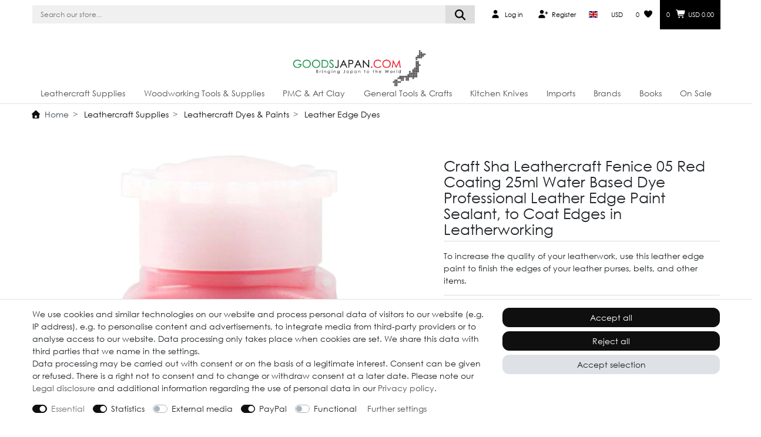

--- FILE ---
content_type: text/html; charset=UTF-8
request_url: https://www.goodsjapan.com/rest/io/session?lastSeenVariationId=43516&initialRestCall=true&templateType=item&_=1769177776839
body_size: 541
content:
{"events":[],"data":{"basket":{"sessionId":"EmVw1emlRj89qlUVTNFLyGddXFlyx7r6Q7vfvM7z","customerId":null,"customerShippingAddressId":null,"customerInvoiceAddressId":null,"currency":"USD","referrerId":1,"shippingCountryId":28,"methodOfPaymentId":6006,"shippingProfileId":93,"shippingProviderId":101,"orderId":null,"itemSum":0,"itemSumNet":0,"basketAmount":0,"basketAmountNet":0,"shippingAmount":0,"shippingAmountNet":0,"paymentAmount":0,"couponCode":"","couponDiscount":0,"shippingDeleteByCoupon":false,"basketRebate":0,"basketRebateType":0,"itemQuantity":0,"totalVats":[],"subAmount":0,"isExportDelivery":true,"shopCountryId":32,"itemWishListIds":[]},"basketItems":[],"customer":null}}

--- FILE ---
content_type: text/html; charset=utf-8
request_url: https://www.google.com/recaptcha/api2/aframe
body_size: 117
content:
<!DOCTYPE HTML><html><head><meta http-equiv="content-type" content="text/html; charset=UTF-8"></head><body><script nonce="SwxP3torBGxw1am7KGjhpg">/** Anti-fraud and anti-abuse applications only. See google.com/recaptcha */ try{var clients={'sodar':'https://pagead2.googlesyndication.com/pagead/sodar?'};window.addEventListener("message",function(a){try{if(a.source===window.parent){var b=JSON.parse(a.data);var c=clients[b['id']];if(c){var d=document.createElement('img');d.src=c+b['params']+'&rc='+(localStorage.getItem("rc::a")?sessionStorage.getItem("rc::b"):"");window.document.body.appendChild(d);sessionStorage.setItem("rc::e",parseInt(sessionStorage.getItem("rc::e")||0)+1);localStorage.setItem("rc::h",'1769177795927');}}}catch(b){}});window.parent.postMessage("_grecaptcha_ready", "*");}catch(b){}</script></body></html>

--- FILE ---
content_type: text/css; charset=utf-8
request_url: https://cdn03.plentymarkets.com/kbn25bo3lxbc/plugin/50/cfourgridwidget/css/grid.css
body_size: 341
content:
.cfourgrid {
    max-width: none;
    margin-left: -10px;
    margin-right: -10px;
}
.cfourgrid::after {
    content: '';
    display: table;
    clear: both;
}
.cfourgrid .grid-sizer {
    width: 25%;
}
.cfourgrid .grid-item {
    width: 25%;
    margin-bottom: 20px;
    height: 150px;
    box-sizing: border-box;
    padding-left: 10px;
    padding-right: 10px;
    float: left;
}
.cfourgrid .grid-item:after {
    content: "";
    display: block;
    clear: both;
}
.cfourgrid .grid-item .grid-content {
    width: 100%;
    height: 100%;
    overflow: hidden;
    position: relative;
}
.cfourgrid .grid-item .grid-content img {
    width: 100%;
    position: absolute;
    top: -9999px;
    bottom: -9999px;
    left: -9999px;
    right: -9999px;
    margin: auto;
}
.cfourgrid .grid-item--width2 {
    width: 50%;
}
.cfourgrid .grid-item--width3 {
    width: 75%;
}
.cfourgrid .grid-item--width4 {
    width: 100%;
}
.cfourgrid .grid-item--height2 {
    height: 300px;
}
.cfourgrid .grid-item--height3 {
    height: 450px;
}
.cfourgrid .grid-item--height4 {
    height: 600px;
}
@media (max-width: 1199px) {
    .cfourgrid .grid-item {
        height: 122px;
    }
    .cfourgrid .grid-item--height2 {
        height: 244px;
    }
    .cfourgrid .grid-item--height3 {
        height: 366px;
    }
    .cfourgrid .grid-item--height4 {
        height: 488px;
    }
}
@media (max-width: 991px) {
    .cfourgrid .grid-item {
        height: 92px;
    }
    .cfourgrid .grid-item--height2 {
        height: 184px;
    }
    .cfourgrid .grid-item--height3 {
        height: 276px;
    }
    .cfourgrid .grid-item--height4 {
        height: 368px;
    }
}

@media (max-width: 767px) {
    .cfourgrid {
        display: block;
        height: auto !important;
    }
    .cfourgrid > *{
        position: static !important;
        width: auto !important;
        height: auto !important;
        float: none !important;
    }
    .cfourgrid .grid-item .grid-content img {
        position: static !important;
    }
}


--- FILE ---
content_type: text/javascript; charset=utf-8
request_url: https://cdn03.plentymarkets.com/kbn25bo3lxbc/plugin/50/cfourgridwidget/js/masonry.js
body_size: 204
content:
$( window ).on( "load", function() {
    initializeGrid();
    console.log( "window triggerd" );
});

$( window ).resize(function() {
    initializeGrid();
    console.log( "resize triggerd" );
});

function initializeGrid() {
    $('.cfourgrid').masonry({
        itemSelector: '.grid-item',
        columnWidth: '.grid-sizer',
        percentPosition: true
    });
}